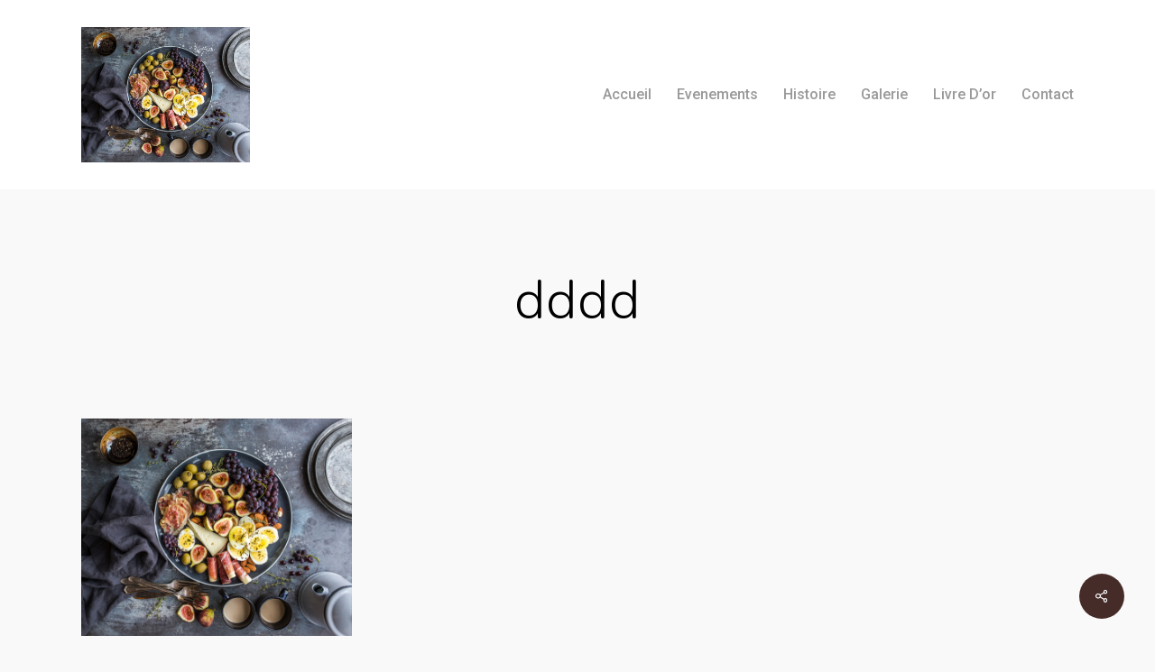

--- FILE ---
content_type: text/html; charset=utf-8
request_url: https://www.google.com/recaptcha/api2/anchor?ar=1&k=6LfDnGEoAAAAAB40Ux6NASlBiNEFfwPEeme5FuF8&co=aHR0cHM6Ly9jaGF0ZWF1ZGV2aWxsYXVkcmljLmZyOjQ0Mw..&hl=en&v=TkacYOdEJbdB_JjX802TMer9&size=normal&anchor-ms=20000&execute-ms=15000&cb=knzspw1vh8g1
body_size: 46868
content:
<!DOCTYPE HTML><html dir="ltr" lang="en"><head><meta http-equiv="Content-Type" content="text/html; charset=UTF-8">
<meta http-equiv="X-UA-Compatible" content="IE=edge">
<title>reCAPTCHA</title>
<style type="text/css">
/* cyrillic-ext */
@font-face {
  font-family: 'Roboto';
  font-style: normal;
  font-weight: 400;
  src: url(//fonts.gstatic.com/s/roboto/v18/KFOmCnqEu92Fr1Mu72xKKTU1Kvnz.woff2) format('woff2');
  unicode-range: U+0460-052F, U+1C80-1C8A, U+20B4, U+2DE0-2DFF, U+A640-A69F, U+FE2E-FE2F;
}
/* cyrillic */
@font-face {
  font-family: 'Roboto';
  font-style: normal;
  font-weight: 400;
  src: url(//fonts.gstatic.com/s/roboto/v18/KFOmCnqEu92Fr1Mu5mxKKTU1Kvnz.woff2) format('woff2');
  unicode-range: U+0301, U+0400-045F, U+0490-0491, U+04B0-04B1, U+2116;
}
/* greek-ext */
@font-face {
  font-family: 'Roboto';
  font-style: normal;
  font-weight: 400;
  src: url(//fonts.gstatic.com/s/roboto/v18/KFOmCnqEu92Fr1Mu7mxKKTU1Kvnz.woff2) format('woff2');
  unicode-range: U+1F00-1FFF;
}
/* greek */
@font-face {
  font-family: 'Roboto';
  font-style: normal;
  font-weight: 400;
  src: url(//fonts.gstatic.com/s/roboto/v18/KFOmCnqEu92Fr1Mu4WxKKTU1Kvnz.woff2) format('woff2');
  unicode-range: U+0370-0377, U+037A-037F, U+0384-038A, U+038C, U+038E-03A1, U+03A3-03FF;
}
/* vietnamese */
@font-face {
  font-family: 'Roboto';
  font-style: normal;
  font-weight: 400;
  src: url(//fonts.gstatic.com/s/roboto/v18/KFOmCnqEu92Fr1Mu7WxKKTU1Kvnz.woff2) format('woff2');
  unicode-range: U+0102-0103, U+0110-0111, U+0128-0129, U+0168-0169, U+01A0-01A1, U+01AF-01B0, U+0300-0301, U+0303-0304, U+0308-0309, U+0323, U+0329, U+1EA0-1EF9, U+20AB;
}
/* latin-ext */
@font-face {
  font-family: 'Roboto';
  font-style: normal;
  font-weight: 400;
  src: url(//fonts.gstatic.com/s/roboto/v18/KFOmCnqEu92Fr1Mu7GxKKTU1Kvnz.woff2) format('woff2');
  unicode-range: U+0100-02BA, U+02BD-02C5, U+02C7-02CC, U+02CE-02D7, U+02DD-02FF, U+0304, U+0308, U+0329, U+1D00-1DBF, U+1E00-1E9F, U+1EF2-1EFF, U+2020, U+20A0-20AB, U+20AD-20C0, U+2113, U+2C60-2C7F, U+A720-A7FF;
}
/* latin */
@font-face {
  font-family: 'Roboto';
  font-style: normal;
  font-weight: 400;
  src: url(//fonts.gstatic.com/s/roboto/v18/KFOmCnqEu92Fr1Mu4mxKKTU1Kg.woff2) format('woff2');
  unicode-range: U+0000-00FF, U+0131, U+0152-0153, U+02BB-02BC, U+02C6, U+02DA, U+02DC, U+0304, U+0308, U+0329, U+2000-206F, U+20AC, U+2122, U+2191, U+2193, U+2212, U+2215, U+FEFF, U+FFFD;
}
/* cyrillic-ext */
@font-face {
  font-family: 'Roboto';
  font-style: normal;
  font-weight: 500;
  src: url(//fonts.gstatic.com/s/roboto/v18/KFOlCnqEu92Fr1MmEU9fCRc4AMP6lbBP.woff2) format('woff2');
  unicode-range: U+0460-052F, U+1C80-1C8A, U+20B4, U+2DE0-2DFF, U+A640-A69F, U+FE2E-FE2F;
}
/* cyrillic */
@font-face {
  font-family: 'Roboto';
  font-style: normal;
  font-weight: 500;
  src: url(//fonts.gstatic.com/s/roboto/v18/KFOlCnqEu92Fr1MmEU9fABc4AMP6lbBP.woff2) format('woff2');
  unicode-range: U+0301, U+0400-045F, U+0490-0491, U+04B0-04B1, U+2116;
}
/* greek-ext */
@font-face {
  font-family: 'Roboto';
  font-style: normal;
  font-weight: 500;
  src: url(//fonts.gstatic.com/s/roboto/v18/KFOlCnqEu92Fr1MmEU9fCBc4AMP6lbBP.woff2) format('woff2');
  unicode-range: U+1F00-1FFF;
}
/* greek */
@font-face {
  font-family: 'Roboto';
  font-style: normal;
  font-weight: 500;
  src: url(//fonts.gstatic.com/s/roboto/v18/KFOlCnqEu92Fr1MmEU9fBxc4AMP6lbBP.woff2) format('woff2');
  unicode-range: U+0370-0377, U+037A-037F, U+0384-038A, U+038C, U+038E-03A1, U+03A3-03FF;
}
/* vietnamese */
@font-face {
  font-family: 'Roboto';
  font-style: normal;
  font-weight: 500;
  src: url(//fonts.gstatic.com/s/roboto/v18/KFOlCnqEu92Fr1MmEU9fCxc4AMP6lbBP.woff2) format('woff2');
  unicode-range: U+0102-0103, U+0110-0111, U+0128-0129, U+0168-0169, U+01A0-01A1, U+01AF-01B0, U+0300-0301, U+0303-0304, U+0308-0309, U+0323, U+0329, U+1EA0-1EF9, U+20AB;
}
/* latin-ext */
@font-face {
  font-family: 'Roboto';
  font-style: normal;
  font-weight: 500;
  src: url(//fonts.gstatic.com/s/roboto/v18/KFOlCnqEu92Fr1MmEU9fChc4AMP6lbBP.woff2) format('woff2');
  unicode-range: U+0100-02BA, U+02BD-02C5, U+02C7-02CC, U+02CE-02D7, U+02DD-02FF, U+0304, U+0308, U+0329, U+1D00-1DBF, U+1E00-1E9F, U+1EF2-1EFF, U+2020, U+20A0-20AB, U+20AD-20C0, U+2113, U+2C60-2C7F, U+A720-A7FF;
}
/* latin */
@font-face {
  font-family: 'Roboto';
  font-style: normal;
  font-weight: 500;
  src: url(//fonts.gstatic.com/s/roboto/v18/KFOlCnqEu92Fr1MmEU9fBBc4AMP6lQ.woff2) format('woff2');
  unicode-range: U+0000-00FF, U+0131, U+0152-0153, U+02BB-02BC, U+02C6, U+02DA, U+02DC, U+0304, U+0308, U+0329, U+2000-206F, U+20AC, U+2122, U+2191, U+2193, U+2212, U+2215, U+FEFF, U+FFFD;
}
/* cyrillic-ext */
@font-face {
  font-family: 'Roboto';
  font-style: normal;
  font-weight: 900;
  src: url(//fonts.gstatic.com/s/roboto/v18/KFOlCnqEu92Fr1MmYUtfCRc4AMP6lbBP.woff2) format('woff2');
  unicode-range: U+0460-052F, U+1C80-1C8A, U+20B4, U+2DE0-2DFF, U+A640-A69F, U+FE2E-FE2F;
}
/* cyrillic */
@font-face {
  font-family: 'Roboto';
  font-style: normal;
  font-weight: 900;
  src: url(//fonts.gstatic.com/s/roboto/v18/KFOlCnqEu92Fr1MmYUtfABc4AMP6lbBP.woff2) format('woff2');
  unicode-range: U+0301, U+0400-045F, U+0490-0491, U+04B0-04B1, U+2116;
}
/* greek-ext */
@font-face {
  font-family: 'Roboto';
  font-style: normal;
  font-weight: 900;
  src: url(//fonts.gstatic.com/s/roboto/v18/KFOlCnqEu92Fr1MmYUtfCBc4AMP6lbBP.woff2) format('woff2');
  unicode-range: U+1F00-1FFF;
}
/* greek */
@font-face {
  font-family: 'Roboto';
  font-style: normal;
  font-weight: 900;
  src: url(//fonts.gstatic.com/s/roboto/v18/KFOlCnqEu92Fr1MmYUtfBxc4AMP6lbBP.woff2) format('woff2');
  unicode-range: U+0370-0377, U+037A-037F, U+0384-038A, U+038C, U+038E-03A1, U+03A3-03FF;
}
/* vietnamese */
@font-face {
  font-family: 'Roboto';
  font-style: normal;
  font-weight: 900;
  src: url(//fonts.gstatic.com/s/roboto/v18/KFOlCnqEu92Fr1MmYUtfCxc4AMP6lbBP.woff2) format('woff2');
  unicode-range: U+0102-0103, U+0110-0111, U+0128-0129, U+0168-0169, U+01A0-01A1, U+01AF-01B0, U+0300-0301, U+0303-0304, U+0308-0309, U+0323, U+0329, U+1EA0-1EF9, U+20AB;
}
/* latin-ext */
@font-face {
  font-family: 'Roboto';
  font-style: normal;
  font-weight: 900;
  src: url(//fonts.gstatic.com/s/roboto/v18/KFOlCnqEu92Fr1MmYUtfChc4AMP6lbBP.woff2) format('woff2');
  unicode-range: U+0100-02BA, U+02BD-02C5, U+02C7-02CC, U+02CE-02D7, U+02DD-02FF, U+0304, U+0308, U+0329, U+1D00-1DBF, U+1E00-1E9F, U+1EF2-1EFF, U+2020, U+20A0-20AB, U+20AD-20C0, U+2113, U+2C60-2C7F, U+A720-A7FF;
}
/* latin */
@font-face {
  font-family: 'Roboto';
  font-style: normal;
  font-weight: 900;
  src: url(//fonts.gstatic.com/s/roboto/v18/KFOlCnqEu92Fr1MmYUtfBBc4AMP6lQ.woff2) format('woff2');
  unicode-range: U+0000-00FF, U+0131, U+0152-0153, U+02BB-02BC, U+02C6, U+02DA, U+02DC, U+0304, U+0308, U+0329, U+2000-206F, U+20AC, U+2122, U+2191, U+2193, U+2212, U+2215, U+FEFF, U+FFFD;
}

</style>
<link rel="stylesheet" type="text/css" href="https://www.gstatic.com/recaptcha/releases/TkacYOdEJbdB_JjX802TMer9/styles__ltr.css">
<script nonce="UnXyHG6UTVq1mo9za4gVeQ" type="text/javascript">window['__recaptcha_api'] = 'https://www.google.com/recaptcha/api2/';</script>
<script type="text/javascript" src="https://www.gstatic.com/recaptcha/releases/TkacYOdEJbdB_JjX802TMer9/recaptcha__en.js" nonce="UnXyHG6UTVq1mo9za4gVeQ">
      
    </script></head>
<body><div id="rc-anchor-alert" class="rc-anchor-alert"></div>
<input type="hidden" id="recaptcha-token" value="[base64]">
<script type="text/javascript" nonce="UnXyHG6UTVq1mo9za4gVeQ">
      recaptcha.anchor.Main.init("[\x22ainput\x22,[\x22bgdata\x22,\x22\x22,\[base64]/[base64]/[base64]/[base64]/[base64]/[base64]/[base64]/[base64]/bmV3IFVbVl0oa1swXSk6bj09Mj9uZXcgVVtWXShrWzBdLGtbMV0pOm49PTM/bmV3IFVbVl0oa1swXSxrWzFdLGtbMl0pOm49PTQ/[base64]/WSh6LnN1YnN0cmluZygzKSxoLGMsSixLLHcsbCxlKTpaeSh6LGgpfSxqSD1TLnJlcXVlc3RJZGxlQ2FsbGJhY2s/[base64]/[base64]/MjU1Ono/NToyKSlyZXR1cm4gZmFsc2U7cmV0dXJuIShoLkQ9KChjPShoLmRIPUosWCh6PzQzMjoxMyxoKSksYSgxMyxoLGguVCksaC5nKS5wdXNoKFtWaixjLHo/[base64]/[base64]\x22,\[base64]\\u003d\\u003d\x22,\[base64]/[base64]/[base64]/DnidgwpbCvMOMKcKhwp4dwpTDgDPDqcOvAjthPMKbwoUYa1cBw4AnEVIQMMOwGcOlw5fDp8O1BDIHIzkNNMKOw41mwoR6Og/CqxAkw77Dp3AEw6wjw7DClmcKZ3XCicO0w5xKPsOMwobDnU7DsMOnwrvDgMO9WMO2w5zCkxsZwpR/ccKMw4zDhMOLMVEiwpDDsVHCocOfIw7DnMOBwqHDosORwqnCmjPDrcK2w6/CrUgGNWQCUQ4xLMKyFRURNTJJHDjCiBvDuGhfw6XDo1IfEMOyw6IvwojCs0TDjSrDn8KPwpxJDn0IZMOYdijCgsKCIF3DtsOVw71lwpwPQ8OVw7poe8OBNhZDacOgwqDDnA1Lw47CgzLDjU/[base64]/DrcKzDcK8w4oce2LDisKaw4vDiSfCq1Q5biV+Giwmw5XDsB3DrBbDiMKgNzXCsBfDllHChgzClsK8wr4Vw7IAXUFCwofCk0l0w6bDlMOcwo7DuUwvw5HDmnMob2VQw7s0YsKrwrbCjGTDm0DDucOww6gZwohhZsOhw7/ClAg1w65/Gkc+wrVsDSgeFFomwr9eD8KGCMOdWn5UUMOwSnTCrSHClRTDlMK/wrDDvsKKwoxbwrc+R8O0V8OfPSQLwot6wp1hFxbDlMOBJHBtwrLDuEPCigTCpG/CkjrDlcOpw49Kwq97w4FDRzHCkUvDqx3DkcONWQUXWcOld18QdFjDh1w4Oz7CqFVlO8Ocwqg/[base64]/aMK4FwhFSsOVwop7dHHCv3TDu1/[base64]/w7p/[base64]/w4zDg8K2wqfDnsKcSMKpw5LCu8OFw7TCksKVwrhCw5RuRngUE8KGwoDDjsOVLRNSVgVFw6AzKmbDrMO3GMKHw4TCnsOkwrrDusOsB8KQXQnDusKXOsOOZj7DtsKwwqVhwpvDtsKPw6rCkAjCli/DmcK3HX3DkAfDsgxzwqHDrcK2w7kcw7TDjcKGE8K0w77CpsKewr5lfMKnw6jDryHDskbDmgzDnhXDnsOuVMKYwpjDicOswq3Dn8KBw5zDhHPCq8OgJMONVyLCisK2J8Odw4MUGndaEsOlbMKlcz8NXGvDucKywo/CiMOfwoEtw6ECGyrDgyXDk0/[base64]/wpLDs8O/cxpMbCvDicKEJg7CrcKyw5vDnVszw7rDpkDDj8K5woXDgk/[base64]/DtmHDvFfDlsOQwo7Ds8KGw64Hf8Obw5x/DxDDqFXCuGXCqVjDrTg7cl/Dh8OXw4HDuMKxwozCmW1HT1TCjEFTUMK9w57ChcO3woTCriXDgBIceGxVGlVZAWTCmxPDisKewpDDk8KOMMO4wo7DvcOVQ2vDvWzDqVTCjsO0JMOew5fDvMKgw7TCv8KnGzYQwrxOwpDDt29VwoHCqsOLw7Uww4twwr3ChcOeYQnDqA/DncOVwpsbw6E6TMKtw7fCk0fDkMOgw57DnMKgczvDs8OIw5zDjynCs8KTcWTClWkOw43Co8OuwpQ4GMKnw4PCjX92w756w7nCu8O8acOALgnCjsORSEPDvWQOwpnCrxw2woxDw604YkzDqmlhw41/wrQ9wpYgw4Q8wqo/FmDCjVbCgcK1w4jCrcOew5wqw6x3wo52wovCg8OZCxgTw4scw5odw7LCjR/DhcOkecKYcwXCtlpUWsOldlFyVMKAwpjDnCfClAYqw51ywqXDr8Oxwp0iTMOBwq5Ww7l6ASImw7F6LEQRwqvDpiPDm8KeCsO4HMO5I1A5XwJNwqfCjcOhwpgmRcK+woY/w58xw5HCrMODUgdkKxrCt8O/w4DCg2DDscOeQsKdBsOAQzbCqMKzbcO/NsKGYSrCmxUDVXnCr8OJKcKcw57DkMKeEMOXwpA/w60FwpnDsANxZ1vDpGvCkT9IF8O8QcKOVcOwMsKzL8Kmw68Tw5nDswrCksOVTMOlwoHCqn/CocOtw4pKXlsXw5sfwqbCgR/ChAvDgCQVZ8OWE8Oww4dGHsKLw6BkD2bDv3BCworDoDDCjjt0VTPDjcOiCcOzG8OQw4QQw7EOYMO8HWNbwozDjMOKw6rCsMKoNmpgKsOndcKPwrnCjsKTB8KpLMOTwopONsKzasKXUsKKNcOsGcK/w5vCoCszw6NCcsKqLkoiIcOBwqDDhRnCqgc7w7jCg1LChsK+w4bDqhXCscOGwqDDn8KzIsOzRTDDpMOmB8K9HTprQmFSNAXCtUBDw6DCs1XDsXPDmsOJI8OrfWg9NSTDu8KVw5QHJyjCmcOnwofDmMK/w4gHOsK0w5lqEsK6PsOcfcKpwrzDrcKGcFbCsDsPIw0yw4R8NMOxB3t1W8KfwrDCjcOWwpRFFMOqwoHDhCUvwrHDqMObw4fCusKvwrMtwqHDinLDok7CsMOLwoPClsOewrvClcKPwpDCm8KXamAvIMOSw45OwoJ5QU/CpyHDo8KewqzCm8OrPsKGw4DChcO7NhQtdAwpDsK1ZsOow6PDqGrCpAAxwrjCq8KGw77Drn/[base64]/DicOdwpLCtQrDg8OHw5Zgw4LDunbCtEVqfsODw7bCij9ncDHCnF1qE8KlJMO5WsK4HA7Dnz5ewrLCg8OvFFDDv1c0e8O2I8KXwro4cn3DpyhVwqHChRRFwp/Dlk0WUsKxUcOHHmbClcOPwqXDqxHDr3IrJ8Opw53DgsO7OzfClcKbHMOew7Ural3DgG4aw4/DtnUvw4xww7VXwqDCr8K/[base64]/CqsKyw4JBw73Dli9nw74EwowhwrtsekJAFkEaa8OMQhfCslXDu8ObfV5gwq3Dm8ORw5MGwrrDsHYYUSUcw43Cv8KQHMORCsKqw4U6b1/CgzvCoEVPw65qLsKAw7zDisK/[base64]/[base64]/WkdewqDCvDEjDcK6wq8mwohow5xtOSw/csKKwqVPY3Q5w59lw47DnlMwfMOyJRQLIWrChl3DoSZvwrhlw7jCqMOjIsOXSioDRMK9GcK/wosTwr08OUbDlHpnJ8KSF3nCvj7DuMOywrE1TcKQYsOHwpgVwrNcw6bCszd/wosXwpVKEMOvJWdyw7/Ct8OCcTPCj8OAwokqwpBaw59CTw3CimrCp13DmFp6LgUmY8K8KsKJw7kNNUXDncKQw6rClsK2O3jDrhvCosOAHMKMPCPCocKIw5ANw6sUwrDDnC4nw6zCjFfCn8K0wqtENjJXw5QOwpfDo8OPcjjDti/CmsOscsOOd1BMwrTCoTjDnDUJV8Knw7lIZMKnY1Znw543IcK4IcKGZ8OgVkRlwqF1w7bDscOJw6fDs8K7wpAbwpzDlcKXHsOaa8O1A0PCkF/Dj23CuH4DwqDDr8OcwpJcwojCmsOZDMKRwpEtw6fCgMO7wq7Dh8K6wrDCuQnDj3vCgmF+GsOBFMOkaFZXw5BYw5s9wqnDpcKHNznDhn9YOMK3GTnDpRYtBMOmwoXDmMOvwoHCk8OYUGLDp8K6w5Qnw4DDl27DkxsrwrHDuC4iwo/CrMOkWMOXwrbCi8KSAxIFwpPDgmgaLsO4wrUARcKUw7klBkFtFMOja8Kecm/Dkjl/wqtBw6HDgsOKwqoNdsKnw6XChcO6wq3DkV3DvF9JwqPClMKDwpXCmMOYUcKKwr8OKk5lTMO0w5jCpAovADXDo8KnXHIaw7PDpT5ow7dbTcOibMKPZsO/[base64]/ClMKqwqNbVA55w4tfw6nChR7CpB9iIsOlw4PCpFXDjcKVQsKpZcK3wowRwqhfLGIzw6DCjSbCtMOWLsKIw45mw7MEDMOywr1WwoLDuB5YCDQEbkJmw6Mid8Kww782w4TDvMONw4Ivw7bDgGDChsK8wo/DrgDDtjBgw74EIybDp2BJwrDDiGDCjBfClMOOwoPClMOMOMKawqxDwocybV5qQX0Yw7lJw7rDtFrDjcOkw5fCh8KCwpfDsMK1XlF6P2EFJ2BXBUXDtMKowoARw69+EsKaY8Ojw7fCv8KjGMOQwpfCrWsUB8OoE2zCqXgZw7bDqSTDq3oLYMOdw7cvw6vCi2NiPx/[base64]/DiMOywpdTDzRgwrDDncO8S0TDtcOmW8OQwrE1bsOdU0pyUDjDnsK9C8KNwrvClsOPbnfCh33DlGzCmTtIQcKKJ8O8worDp8OfwrRYw6BgeXtGHMOYwpBbMcOZUCvCr8K1cUDDuAEbfExGJV7CnMKlwotlKX/CmcOIXxjDiyfCsMKow553AsO2wq3Cu8KvQcOSX3XDq8KNwrsswrvCjsKfw7rDm1/DmH4Iw5stwqpgw47Cj8KHwpvCosOcYsO7bcO6w6lNw6PCrsKZwqZJw4XCqhYdYMKVRMKZWHXCmMOjMnPClMOywpUXw5x/w4Y1F8OWdsK+w6wUw5nCqVHDi8K1wrvCk8O2URRKw4wocsOQbsK3cMKXaMODdSHDtEAhw6/Ci8OewovCqlVDZMK4UmMqWMONwr1Ewp15F1vDmxNuw6t2w4/CtsKhw7cMFMOdwpnCk8OWNj/[base64]/CpMOuwrV6ECsOf2LCrcK+am4pM8OCdUjClMOzwpTDrBcHw73DrVrDkH/DiwFHDMKgwqjDtFJSwpDDiQ5fwoDCsE/[base64]/CtBnDtmN9wqlBXRvCh8KzwocxMcOpwrZ+wqrDoXHDrW9lO2TDlcKvL8OTRjbDtl/[base64]/BMOsJhg2MXNtw7JvMcO4worCisOcwrjDg2/[base64]/CicKuM17CqCDCjkDDhcKDNn8cOF43wrbCmcOGFMK6wpDCkMKYN8K0R8ObST7CocOJInXDocOUHSUxw6o/bA8ywpN5wqUALsOfwp8ew4bCuMO/wrAfNGbChFdVF1zDpHnDoMKIw4DDs8OnK8O8wprDlVFBw7p2S8KOw6tgYnPCksKrR8KqwpsKwq9+WVkXN8Omw4fDqsODUsKdecOcw5LDqUEKwrLCv8K/IsKRAj7DpEAqwp7DgsK/[base64]/DgsO7QCbDhWQKZHpdLyQDw5RrwrEwwot2wohlCCrDogbDm8KMwrwcw4VSwpHChnwyw6PChwTDg8K/w6rCsAnDpz7CjsOpByJLD8OXw5JfwpDCiMOwwrcdwrB2w4UDbcODwpLCqMKlOXrDn8OpwpY5w6rDnyxCw5rDtsK5LngOWx/CgGZURsO1aXrCrMKOwo3DgzfDmsOpwpPCkcOpwq1PMsKoZ8KJIsOmwpXDtGRKwopEwoPChzozVsKiRsKWcBDCjVpdFsKAwqLDmMOZOwEhcmjChETCiHjCqngYL8OnAsOVBWvCtWLCvXzDhXfDjsK3bsOMwovClcOFwodOYzLDrcOUIcOlwq/CgsOsZcKhUnV1YmXCrMKvFcOKWXQgw6ggw5PDqz9pw67DssK1w641w5wifEYbOFxUwqhnwrvClVsMHsOuw6jCpXE6BFXCnQ5BV8OTXcOtdmbDuMO6w4M6E8KnGH51w4M1w7/Dt8O0NWTDpGfCksKeOUcAw6XCqsK8w7/ClsOswpHCrmcawp/DmQfCt8OjQnodZQsWwrTCu8OBw6TCvMKsw6QbcQJ9dAEuwqPClW3DhlzCqMOiw7/DgsKyC1TDsmrDnMOkw4LDiMKCwrEPFRnCri8XXhzCiMOoXEfCl1jDhcO5wpvCuEUTcS8sw4LDnmTDnDRFMktUw7HDnC5rfBBkHMKDQ8OBLAPDisKiaMOJw7c7REpswpLCj8OcJ8KdJn0UFsOtw6nCllLCkw8kwqbDt8O9wqvClcO/w6HCnMKmwosgw7LCicK9DMK6wpXCnxJjwo4DamvCvsKyw4jDjcKePMO9S2jDl8OCZzPCoUzDicKnw4AQVMKtwp/DnUzDhsK8agICG8KXacOHwqfDnsKNwoA7w6TDl1UDw6LDjMKNw7lFCMOodsKwYgrCisOcD8Kawq4EMWJ9QcKWwoN/[base64]/wr7DqsO3ThYXbQRXw41vw7TCiMONw5LCkwPDtcOYEcO9wpTCjxDDokPDsyVtYMOxXALDmMK+c8Orw5VKw77CqxzClcOhwrc3w6J8wozCqk5DGsKTMnEMwrRpw4U4wonCrBIAW8KEwqZrwo/DncOfw73CnzUDLXjDmMKywqMbw6vDjw1tQsK6JMKlw4F7w5ofbwfCo8Otw7XDuiJ8woLCmgZtwrbDr0E/w7vDj3lYw4JtDizDrmbCmsKxw5HCmcK8wpcKw6rDg8KGe33DlcKVd8Kewr5Aw6w2wpjCuTMwwpI8wovDmyhEw4PDvsOXwoAYXR7DiSM/w5jCjxrDoFzDqMKMGMOEa8KPwqnCk8K8wojCmsK0KsK7wpfDl8KNw7dvw7VXcAQFQnIXW8OLQgTDpsKgfcKEw5J7Fy51wo1UEsODMsK/XMOAw7UcwoZ3FMOMwrB2PcKEw5t+w6t0S8KPa8OmD8OASjtCwqXClifDvsKEwqfCmMOeUcKoEUooWQ5rQGYMwrYlFFfDt8Oawq0NCTsMw5cGAE7DtsOJwpnChzbDgcKkIcKrKcKfwoxBesOgZzQxb1AjCxTDng7DsMKtfcKmw47Dq8KoVz/[base64]/CkMKIw7kxwogMw4DDhgZiwq7DpUBew4DDp8OQHMK5wrN2XsKcwoQDw6YXw7TCjcKgw41Pf8K4w4vCgMO0w4RqwrHDtsK/w57DvSrCogMPT0bDlkVIfmpcIsOjfMOBw7JBwqx8w4XDnhoKw6ENwpfDhQ7Cq8KjwrbDqsKyPcOpw6d1wodpNW5BJsO6w4Y8w4rDvsOzwqzCjS/[base64]/DgQlPWMOzJMKqWiXDrW/CujgnaMOURMO5wq7Cn3txw6fCscK7w4VMJx7CmzpuB2PDlRQ8w5HDvVzChGjCkA1PwqAEw7TCvyV2EE0sVcKQJWIHX8Ovw5ojwpI9wo0vwqccKjrCmQFQA8OxcMKDw4nDq8OLw4jCqRIiTMKqw78oCsOSNV5/fmg9w5dawrsjwoHDnMK8ZcKEw5HDl8KhZQUveUzDqsO0w48uw783w6DChx/DmMOSwoNYwpjDonrCs8OPSQcyCiDDtcK0SHYXwqjDjVHCh8KdwqI3O3oGw7MyO8KuGcKvw4tXwq8CNcKfw5XChsO4EcKfwr9IJXnCqEtoRMKdcT7DoV0Ywp/Cino0w7VAD8KqZEXCrB3DqsOGPHTCq3gdw61efcK5D8KVUFo1TUnCiXzCnsKUSUvChVjDo3VVLcKKw6o3w6XCqsK6RARkB1IxGMOdw7rDsMKNwrTDqk1uw5Fpa1XCtsOXFFjDqcO8wqZTCMOWwqjCgDgNR8KlNH7DmgvDgsKyejJOw7dbBknDjxlOwq/[base64]/wrbDlcKuwqnCjXkwwpjCmMOKX8ODwo04bQbCnsO4MVo/w6PDjjvDkxd7wqddJWRDbmfDuG/Cr8K7CAfDssKHwpsSR8O+wqXDvcOYw7rCmsKZwpvCsW/DnX3DvMOjNnHCmsOYdD/[base64]/Du8OsdsKORMK4w6XCs8KXwqLCrMKvJMOQw4YmwqtEJ8Ofw6zDtcKvw5/DrcKbwoXCllZMw4/Ch0dPVSDCsjTDvxgpwqzCo8OPbcOpwqHDoMKXw5w7ZWjCtEDCpsKiwpvDvhEHwrlAAsOrw7rDocKPw43Co8OUEMOVA8KSw6bDoMOSw5XCiyTCo20Uw7HCu1LDkVZ8woTCnBhiw4/DtVRRwp/[base64]/DkAkOwpJqwo8JORIbPcOHcsK5wqsfwqYAw6pBN8Knw6l4wplKTMKST8K3wo4qw47CmMOtJhRkMB3CucOTwo7DpsOpw7DDmMKzwqRDOXHDqMOGbsODwqvCnjNWcMKFw7ZPP0vCtMOmwp/DrH3DusKGHwDDvynCq0RHU8KbBi/DvsO4w4IWwrXDo0M+FUM8A8OSwo4TVcKfw5U1fmbCkMO9VknDjcObw6hXwo/Dn8Kzw79/[base64]/HTowwrHCpCzDlQbCmcO6w77CsmENwoFKwpPCqcOsCMK7RMOUfEJlJAcZb8KRwp0Qw7IcY08uEcOrLXsVKB7DpWQjVsOodh4LLsKTAlvCsnHCgn8bw4lXw5XClsOrw45kwr/DixsvJhFFwqjCpcO8w47CqUHCjQ/DmsOgwrVrw4DCmA5twozCvSfDmcO0w4bDtWA+woF6w6Uiw47DpHPDjHnDj13DosKjOzXDisO8wrDDuV50wqJ1H8O0wrd7PMKkYsO/w5vCjsOELSfDh8Klw7txwqk+w6zCtzFjU0PDtsOQw5vCuRMvZ8Oowo/Cn8K1ejLDmMOPw4RRTMOew7IlEMK5w70aNsOuVzDCnsKYOMODZ3TDoXhAwos6QT3CucKqwojDgMOawr/Dh8OPemYfwoPDl8K3wrMTZGHDhcKsThzDm8OEZRPDhsKYw7QWZsKHTcKSwogHZS7DhsK/w4/DsivCi8K+worCuUjDmMK7wrULTXNBHwkDwoXDqMOvTm/Cp1A1RcOMw685wqAgwqZ1WmLCgcO0RALCocK3NcKpw4bDmS1+w4PCv2N5wpp+worDnS/DpMOXwpd8OcKUw4XDkcO0w5vDssKdwqNFeTXDuixKW8OAwq/CtcKIw7zDi8K6w73CiMKGNsOHR1TDrcOHwqwELlNyPMOqIXHChMODwrrChMOwQsK2wrTDgGnDr8KJwrXDvhN4w4fCtcK2PMOLBsO1W3xoL8KpYw52KCPDoWBDw7YeAyB8LcO4w5zDhzfDi3zDjcOFKMOvfsOgwp/[base64]/[base64]/V8KjJBZSM8KAwpzCi8O6cMOUYsOow7rCvMKpYsOjOsK/w6k3wrllwqLDmMKpw6oPwpNlw4XDncKOLMKCX8KMUirCjsKxw6YvLHnClcOSJl/DihTDjGbCiVwObzHChxbDqTVJYGZpUMOeSMOCw5EyG1fCo1VgWcOhVXx/w7hFw6DDmcO7J8KUwrbDscKkwqIgw458F8KkclnDk8OKbcO5w7rDh0rCjcO/w6RhJsOtO2nCqcOFETt2F8OCwrnDmw7CksKHP1B/w4TDhjfCmMKLw77Dn8OlIlXDs8Kyw6PCgHnCoAEZw6DDncOwwocdw5MPwoLCv8KQwrvDm3XDscK/wqDDl1hVwrh9w78Bw4vDlsOFQMK5w78MJ8Oec8OtXA/CrsK5woYqw6fCqRPCiC48ch/[base64]/[base64]/Ci8OhwpjChMOhwpvCi8OKwqrDnHHCksKrw4pUw6M6w6nDkEPCozHCrCkNacOgw41qw6zCihXDonTCvTorN0nDrUTDqCQ/w5Ibax7CtsO2w7fDg8O+wqMwDcOhMcK2LsOcRcK2wrI7w5oAVcOUw4I1wqzDsXwZJ8ODXcOgFsKqDS7CqcK8LQfCjMKqwoTCnHvCpXcNYMOLwo/DnwhFaCZTw7zDqMOUwogHwpYswqPCpRYOw73DtcKpwqYsElvDosKOBRB4TFvCuMK6w4tCwrB/SMKBRTjCr084aMO4w5fDuXJWJmgLw67CljN4wq4swprCmUnDql4hE8KAUELCnsK1w6oqfA/CpSDClQwXwozDrcK4KsKUwp9bwrnCnMKKQCkoO8OMwrXDqcKnK8KIWhrDuGMDQ8K4wp7CjgxJw5cWwpkTBGjCicKGBwjDsnkhK8OfwpNdcULCkgrCm8Omw73ClTHCjsO2wplAwoDDpVVnKFpKM25UwoANw5PCuUPCt1vDmhZ/w5xCKCgoEx3Dl8OaCcOxw4YmMx4Ff07CgMK4GH5PeGMUPMO/dsKAABZafBzDtMO4U8KhF0p4bFcMXzU/wpvDvhlEIMKrwoXCri/Cgihaw6Q+wrUYPmgdw7rCpGbCiHbDvMKlw4pmw6gJe8O/[base64]/wrlbKU/CgB15wrVlw57Cq8O2W8K0w6PDnsK1Bwotw5EnFMKmPRTDokoteU/CucKLck3DrcKdw7TDjhdwwr/CusOnwporw5fCvMO1w6DCscKPFsKYfm5GZsKxwqIDZC/CnMOFwpLDrHfCvcOTwpfCocK0S0xURBDCq2bCpcKDBnvDsT3DiS3DqcOOw7B/wrtyw73Dj8K7wpvCh8K6Sl/[base64]/[base64]/CtlLCqzQ3wpHDpwfDmsOoTATCtMKYVDnChMKqCwdCw43DhcO9wpXDjcOCLk0hQsKqw4ZwEApMw6I6ecK3ZcKOwr98QMKpcwQBfsORAsK4w6PCv8ODw6cmR8KABijDk8OiYSXDscOjw7rCsjrCqcKlHwtfLsOkwqXCtVMpwpzCp8OEXcK6woFyPsKHc0PCm8KvwrXCgS/[base64]/DsW5/VMO+w5DDvMOZwp1zw5vCqEN0C8KQXcK3w7NRw77DlsKEwq7Cm8KWw7vCs8O1SlbCl0ZSe8KfPXJ6YcOoFsKbworDpsOFQCfCuC3DnS/CvxdtwpsUw54cJ8Oqwo/DpnxNHAR5w50EFQ1jwrDCv29pw5gnw7prwpovHsKESmg1wrHDsVrDmMOnw63DtsKGwoVpB3HDt0A+w67Ci8ODwp8wwqcPwobDoX7DmGHCn8O2dcKHwq07TDNaW8ODRMK8YBxpVjl2esOKPMONecO/w7lkKStwwqfCqcOFd8O0IcOlw5TClsKMw5vCtG/[base64]/Cv8O8cnB0wqliHWXDgHDDplXDrmHCnDRjw418woxkwpM9wrEDw57DqMKrfsKmc8OVw5vCrcObw5dBXsO3TQnDiMKpwonDqsKrwoY6A0TCuEDCnMOFPAArw6HDhsOVCTPCkg/Doh5PwpfDucOGbUt+aWZuwqQBw5DDtyNHw5oFb8Ocwophw7Iww63CswBmwrZ/[base64]/[base64]/[base64]/Cg8KIw7TDgm9Zw6F/w4IxbcKiwqrDgT/DuGBwSHVmwpnChhnDgA3Ct1Nrw6vCvTnCrGMTw5Enw6XDhyTCuMKOV8K3wpLDj8OIw5IVRD9aw4J1EcKWwrXDpEXCo8KOw4swwojCgsK4w6PCiCIUwqnDiH9lF8OoJABnwrzDkcOlw4/Dvh9mVcOxDsOGw4VTcMOCI3RewqkPbMOZw5ZzwoMdwqXDtxliw7jDk8Krwo3Cr8OoExwMK8OcWBzDllTCh1sfwrXDoMKywqTDjxbDssKXHx7DrMKnwq3DqsOcQgvDlWfCuFIaw7vDhsK+IsKPbMKFw4R/wpvDgcOjwqcPw7/CrcKKw6XCnyTDuUhaUcKuwqIQJUPCncKRw5LDm8OHwq/CiXTCqMORw4TCtDTDpMKqw4/CgMKzw7QsLgZLIMOawr8fwqFDLsO1HQQ2V8KaAkvDmsKUBcKLw4nDmAvClhVeaHl+woPDvnMEfXrCgsKlFg/Dj8OCwpNaPWvCqBvDv8O6w7A+w4zDrcOySxvDnsOSw5skcsKqwpTDhcK8EiMpUXjDvCMNw5Z2JMKjOsOMwqEtwokbwrjDu8KWIcKXwqVIwpTCmcKCwp4ew6HDj3XDmcOOCVlDwq/[base64]/JVdUw7rDrsOII8KFKxzDhiTCjTggwqJ/Rw/CuMOFw4ozfHDDjT7DjcOyE2zDm8KnLCZAUsKXIC47wr/DtMKAHHwEwoMsRQIVwro4Lz/[base64]/DtsKUw6paT3DDhCHDrgHCu8KjVMKdwoMfw6LDoMKKKwbCqzzCnUbCu2fCkcOIdMOwcsKPVVDDqcKtw5LCgcOYUcKsw4vDlsOnUMKKPcK9PsKTw7RTV8OYH8Okw63DjMKAwp8pwqYBwqsmw6Uzw4rDm8KZw7LCg8K5UAMJZyFQQBF/wqsIwr7Dv8Kpw7fDmWPCh8OWQB8XwrtnCEsIw6tTFUjDgRXChSYxwp5Uw6wJw4lewppEwqjDtzclasO/w57DoThmwqXCkDfDnMKTZcOmwo/[base64]/J8OnCQ4FNcO7I8KiXy7Crj/[base64]/SlzDp8OhwpHCghBgOcKjwox7wovCqMK/f8OvGj/DhSvCrAbDskwGH8KGWSvClsKzwq1QwoU+TMODwqrCqGjDvMK8LEnClCUMMsKhLsODJEHDnEPCulPCm1FyI8OKwo7DvQcXGk9SUQZjfHZOw6R+DADDv0zDs8KAw43CmD8GVwLCvkR9Pi7CpsK/[base64]/bcKqQsOGwrQmQcKfCmM2ZsKww4XCoMOgwoPCgMKfw5vCpsKEF1ttE0/CisKsTWBWKj0xXHN2w5HCqMKtMTfCrcOnETfCh1VkwqsGw6nChcOnw6N+KcOvwqEpdkDCk8Obw6cGLQfDoyRyw6jCvcOvw7HCnxfDlGbDncK3wpUYw6YPfQIVw4jCnQjCiMKVwoBVw6/[base64]/DqcKuRcKlfh0vW8OpAsOfwozDl8O9w6rDmsK3eknDm8OTecONw4rDnsOEJGXCqHVzw7jDoMKxaxLDgMOSwqDDklzCs8OATMOmW8OLY8KHw6fCo8KgIsOXwo58wo0bYcOCwrlzwrsqPHMswr9Xw7PDuMOuw6hNw5PCpcO3wrV8w7XCumPDkMO6w4/DtX4UPcKXwqPDhwNfwplfK8Krw6EKW8KLCTYqw7w2acKqGwoWwqcfw4xCw7BsbTgCThDDnsKIVDvCigs1w6DDhcKOwrPDukPDs37CjMK3w4Uvw7XDvGp2LMK8w7Rkw7rCthHDjDjDscO3wq7CoSrCjcOAwr/DiTbDj8OfwprCuMKxwpDDrXA9WMOvw6QKw43CucODaVrCosOLT1PDsBzDvz8swrLDpBnDsnPDqsK0O2vCs8K0w4RAacKULyw/YTXDsVwQw7pMATjDg1jDhMO7w6IvwpR2w5xiAMOxwp9LFMK5wp0OcQgZw4XDtsOFH8OUdxcewopmZcKvw61aIy8/woXDmsKswoVsT0vCl8ODEsOewoTCuMKuw7nDnGLCjcK4B3vDv13Cn2bDtTxwCsKZwpjCpynCrHgdHAfDgAc7w6vCusOLB3pkw4pbwrtvwqfDh8O1w6wAw7gCwo3Dk8K5AcKtQ8O/EcK0wqbDp8KLwqI7R8OWYGFvw63CtcKHTXEkAFxLNlNtw5DCllAyNFsGQE7DtBzDtBPClFkRw7XDoxdKw6bDkTnDjcOIw5pFfykWQcKuHUrCpMK6woAVOS7CoF1zw4rClcKHBsOqMw3DiVAjw7obwo4zLMOje8OXw6bCk8ONwqZ8H31rcF/DrzfDoSbDrcOYw7APdcKMwprDm2YzNlvDv0fDhsKFw5/DgQgGw6fCusKGOsO4DFgmwq7CoF4ZwoZCasOBw5XDtX7DusKLwqdsQ8OUw63DgizDvwDDvsOAJyBvwr0TFWcbZMK8wp13BCzCqMKRwp8gw6XChMK0KDZewpRxwrXCpMOPbFAHfsKRPBI5wphBw63DkHEKAMKTwroWJjFvLV95EVs6w7o5bsO/MMOrQinDhcOJdXHCmWrCo8KKRcOXKXk4YcOhw7F1UcOKc1/DjMOVJ8Klw45QwqYDOXjDscO/aMKXZ2XClMK/[base64]/w7zClTgkw6TDv8OrEXnCrxYNwpRVwrDDhcKGw6tywoHDjW4Sw6Fnw48PTS/CqsK4JsKxI8O0aMKtRcKaGDNWcAgGdUnCpMK5w57Cgn5RwqdWwqnDp8KbXMKywpXCiwU1wr5YcyLDmC/[base64]/CnMK6w6cFw6UEwqHDkcOuwqNUwpEywqrDrsOkDsO+e8KDZ1APC8OLw53CkcO2DsK+w5vCogHDpcOTblnDm8O2J2V/w79bRsO1AMOzH8OUNMKzwpXDqAZtwqh7wqIxw7U8w5nCr8KfwozDmEDDnCbCnUxmPsO1cMOgw5Q/[base64]/w4bCksOeHsKfC8KcwqV6w7pMc8Kfwp/CqcKCa1zCjHXDjTIwwqTCsW5OMcKbWyJYE2ZPwqLDv8KSelpSekzCocO0wqVDw6fCk8OjZMOne8Krw5LDkht3L1XDgzsTwqwbw5zDksOOfhl8wr7Cv291wqLChcOWCMKvUcKqWSJRw6/Dg3DCtWPCpHNaAMK6w4h4ejNRwrFtZyXCoDxJUcKpwrXDrAc2w5zDg2TCv8O/w6vDthnDpMO0HMOUw6bDoCXDqsKKw4/Dj2TCmHxGwq4Ow4RJOl/[base64]/DgsObHsO1w43Dm8KHw4MewrZrw6QKwo7DpcKVUsOoRgbCiMKgYnImFVbClCItTx7CqsKQasOJwrgBw79ww5V/w6/CksKUwqxGw4jCocKow7hmw6HCtMO8wqskJsOtBsOlPcOrLXwnTzjClsOrIsK7w4jDhcOrw6rCt3knwoPCrmAaNV3DqkHDm1TCo8OgWw3CqMKoHAs5w5vCmMKswr9JbMKOw7AMw6MewoUUBDlKS8KJwrRxwqjDnl7CocK2Og/DoBHDqcKFwrhpZlN2HzXCpMK3K8K7fsO0d8Kbw5lZwpXDqsO1CsO2wrNcDsO9AXHDhBdmwrvCv8Oxw7wVw4TCg8KIwr1FUcKcY8KdLcKLKMO3F3bCgxtDw40bwr/DqD1Xwo/Cn8Kfw7DDjh8Hd8Oow7kFEV8xwoY4w5NOI8OaWsOMw5LCrRwVccODDXDCkkcNw6VrHEfCt8KqwpALwpPDocOKA3cSw7UBcwYowqoDEMKdw4RLKMKJwrjClR81wp3DqsKiwqoaPU1LAcOrbwN7wpVmHsKKw7fCncOVw6sqwo3Cn2ttwpZUwr4GOQ\\u003d\\u003d\x22],null,[\x22conf\x22,null,\x226LfDnGEoAAAAAB40Ux6NASlBiNEFfwPEeme5FuF8\x22,0,null,null,null,1,[21,125,63,73,95,87,41,43,42,83,102,105,109,121],[7668936,415],0,null,null,null,null,0,null,0,1,700,1,null,0,\[base64]/tzcYADoGZWF6dTZkEg4Iiv2INxgAOgVNZklJNBoZCAMSFR0U8JfjNw7/vqUGGcSdCRmc4owCGQ\\u003d\\u003d\x22,0,0,null,null,1,null,0,0],\x22https://chateaudevillaudric.fr:443\x22,null,[1,1,1],null,null,null,0,3600,[\x22https://www.google.com/intl/en/policies/privacy/\x22,\x22https://www.google.com/intl/en/policies/terms/\x22],\x22zavDJjUxJ/6CdkuUlQFue09qapUrqYhKluktJfgB/Ak\\u003d\x22,0,0,null,1,1763547148505,0,0,[155,120,252,149,87],null,[234,58,190,77],\x22RC-Np2fl_otPUktaw\x22,null,null,null,null,null,\x220dAFcWeA5QhDCl2AjW8bCcar1dcMiz1GwxriiCjMO3n6qsWsBCu80cvQ_MbNagRm-0WOKCMyJvi5Q-b93E_EsclUeBv0qsINKPjA\x22,1763629948407]");
    </script></body></html>